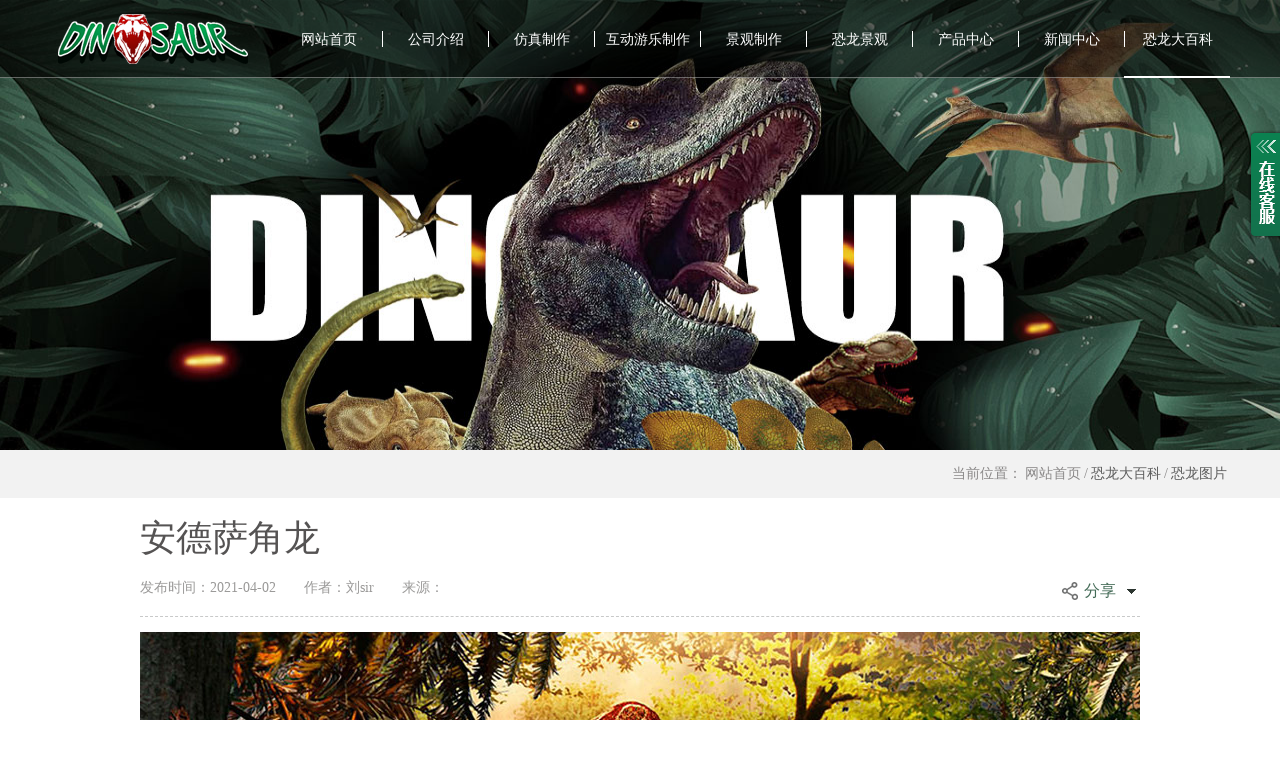

--- FILE ---
content_type: text/html; charset=utf-8
request_url: http://www.cdkf.cn/tupian-View-285-18990.html
body_size: 6621
content:
<!DOCTYPE html PUBLIC "-//W3C//DTD XHTML 1.0 Transitional//EN" "http://www.w3.org/TR/xhtml1/DTD/xhtml1-transitional.dtd">
<html xmlns="http://www.w3.org/1999/xhtml">
<head>
<meta charset="utf-8">

    <meta name="keywords" content="恐龙图片大全，恐龙品种大全，高清恐龙图片，恐龙图片种类，恐龙图片名字，常见恐龙图片，恐龙的种类图片，恐龙图片大图，恐龙图库" />
    <meta name="description" content="恐龙图库，恐龙品种，恐龙图片大全，恐龙复原图高清恐龙图片大图下载。收录了全球优秀的恐龙设计图片作品，供恐龙爱好者欣赏、下载。" />
    <meta name="copyright" content="" />
    <meta name="author" content="自贡百信网络科技有限公司" />
    <title>安德萨角龙_恐龙图片_恐龙图库恐龙品种图片大全，恐龙复原图高清恐龙图片大图下载</title>

<link href="/Template/Pc/css/public.css" rel="stylesheet" type="text/css" />
<link href="/Template/Pc/css/style.css" rel="stylesheet" type="text/css" />
<link href="/Template/Pc/css/content.css" rel="stylesheet" type="text/css" />

<script type="text/javascript" src="/Template/Pc/js/jquery-1.8.3.min.js"></script>


</head>

<body>

    <script>

    var vStrUrl=window.location.href;
    vStrUrl=vStrUrl.replace("http://","");
    vStrUrl=vStrUrl.replace(window.location.hostname,"");
    vStrUrl=vStrUrl.replace("/","/M/");
    
    var pageurl = window.location.search;
    if (pageurl == '?m2w') {
        addCookie('m2wcookie', '1', 0);
    }
    if (getCookie('m2wcookie') != '1' && browserRedirect()) {

        location.href = vStrUrl;
    }

    //检测是否移动设备来访
    function browserRedirect() {
        var sUserAgent = navigator.userAgent.toLowerCase();
        var bIsIpad = sUserAgent.match(/ipad/i) == "ipad";
        var bIsIphoneOs = sUserAgent.match(/iphone os/i) == "iphone os";
        var bIsMidp = sUserAgent.match(/midp/i) == "midp";
        var bIsUc7 = sUserAgent.match(/rv:1.2.3.4/i) == "rv:1.2.3.4";
        var bIsUc = sUserAgent.match(/ucweb/i) == "ucweb";
        var bIsAndroid = sUserAgent.match(/android/i) == "android";
        var bIsCE = sUserAgent.match(/windows ce/i) == "windows ce";
        var bIsWM = sUserAgent.match(/windows mobile/i) == "windows mobile";
        if (bIsIpad || bIsIphoneOs || bIsMidp || bIsUc7 || bIsUc || bIsAndroid || bIsCE || bIsWM) {
            return true;
        } else {
            return false;
        }
    }
    //写Cookie
    function addCookie(objName, objValue, objHours) {
        var str = objName + "=" + escape(objValue);
        if (objHours > 0) {//为0时不设定过期时间，浏览器关闭时cookie自动消失
            var date = new Date();
            var ms = objHours * 3600 * 1000;
            date.setTime(date.getTime() + ms);
            str += "; expires=" + date.toGMTString();
        }
        document.cookie = str;
    }

    //读Cookie
    function getCookie(objName) {//获取指定名称的cookie的值
        var arrStr = document.cookie.split("; ");
        for (var i = 0; i < arrStr.length; i++) {
            var temp = arrStr[i].split("=");
            if (temp[0] == objName) return unescape(temp[1]);
        }
        return "";
    }
    </script>
<div class="head_box">
    <div class="head_1">
        <div class="w1180">
            <div class="head_1_l l">
                <a href=""><img src="/Template/Pc/image/logo.png" alt="logo" title="logo" class="logo" /></a>
            </div>
            <div class="head_1_r r">
                <ul>
                    <li class="">
                        <div class="abox"><a href="/">网站首页</a></div>
                    </li>
                    
                    <li class="">
                        <div class="abox">
                            <a href="/gsjs-290.html">公司介绍</a>
                        </div>
                        <div class="childbox">
                        
                            <a href="/gsjs-290.html" class="child">• 公司介绍</a>
                        
                            <a href="/klgc-List-291.html" class="child">• 恐龙工厂</a>
                        
                            <a href="/dangan-List-341.html" class="child">• 产品档案</a>
                        
                            <a href="/lianxi-306.html" class="child">• 联系我们</a>
                        
                        </div>
                    </li>
                    
                    <li class="">
                        <div class="abox">
                            <a href="/fzkl-271.html">仿真制作</a>
                        </div>
                        <div class="childbox">
                        
                            <a href="/fzkl-271.html" class="child">• 仿真恐龙</a>
                        
                            <a href="/fzdw-272.html" class="child">• 仿真动物</a>
                        
                            <a href="/fzkc-273.html" class="child">• 仿真昆虫</a>
                        
                            <a href="/dingzhi-274.html" class="child">• 动态雕塑</a>
                        
                            <a href="/xfl-304.html" class="child">• 西方龙</a>
                        
                            <a href="/klhs-305.html" class="child">• 恐龙化石</a>
                        
                        </div>
                    </li>
                    
                    <li class="">
                        <div class="abox">
                            <a href="/klche-275.html">互动游乐制作</a>
                        </div>
                        <div class="childbox">
                        
                            <a href="/klche-275.html" class="child">• 恐龙车</a>
                        
                            <a href="/pitao-276.html" class="child">• 恐龙皮套</a>
                        
                            <a href="/xingzou-277.html" class="child">• 乘骑行走</a>
                        
                            <a href="/xiadan-278.html" class="child">• 下蛋恐龙</a>
                        
                        </div>
                    </li>
                    
                    <li class="">
                        <div class="abox">
                            <a href="/jgds-279.html">景观制作</a>
                        </div>
                        <div class="childbox">
                        
                            <a href="/jgds-279.html" class="child">• 玻璃钢</a>
                        
                            <a href="/lvdiao-280.html" class="child">• 绿雕</a>
                        
                        </div>
                    </li>
                    
                    <li class="">
                        <div class="abox">
                            <a href="/yeji-List-292.html">恐龙景观</a>
                        </div>
                        <div class="childbox">
                        
                            <a href="/yeji-List-292.html" class="child">• 恐龙景观</a>
                        
                        </div>
                    </li>
                    
                    <li class="">
                        <div class="abox">
                            <a href="/Dinosaur-List-288.html">产品中心</a>
                        </div>
                        <div class="childbox">
                        
                            <a href="/Dinosaur-List-288.html" class="child">• 恐龙雕塑</a>
                        
                            <a href="/animal-List-296.html" class="child">• 仿真动物</a>
                        
                            <a href="/insect-List-297.html" class="child">• 仿真昆虫</a>
                        
                            <a href="/Dinosaur_car-List-293.html" class="child">• 恐龙车</a>
                        
                            <a href="/Dinosaur_clothing-List-298.html" class="child">• 恐龙皮套</a>
                        
                            <a href="/Mechanical_dinosaur-List-299.html" class="child">• 乘骑恐龙</a>
                        
                            <a href="/Dinosaur_egg-List-300.html" class="child">• 下蛋恐龙</a>
                        
                            <a href="/Westerndragon-List-303.html" class="child">• 西方龙</a>
                        
                            <a href="/dinosaurfossil-List-302.html" class="child">• 化石雕塑</a>
                        
                            <a href="/SimulationCustomized-List-307.html" class="child">• 怪兽模型</a>
                        
                            <a href="/FRP-List-294.html" class="child">• 玻璃钢</a>
                        
                            <a href="/Green_carvings-List-301.html" class="child">• 绿雕</a>
                        
                        </div>
                    </li>
                    
                    <li class="">
                        <div class="abox">
                            <a href="/xinwen-List-281.html">新闻中心</a>
                        </div>
                        <div class="childbox">
                        
                            <a href="/xinwen-List-281.html" class="child">• 定制工厂</a>
                        
                            <a href="/klqw-List-283.html" class="child">• 恐龙趣闻</a>
                        
                            <a href="/fzbaike-List-308.html" class="child">• 仿真百科</a>
                        
                        </div>
                    </li>
                    
                    <li class="on">
                        <div class="abox">
                            <a href="/aba/kl-List-284.html">恐龙大百科</a>
                        </div>
                        <div class="childbox">
                        
                            <a href="/aba/kl-List-284.html" class="child">• 百科知识</a>
                        
                            <a href="/Dinosaur_video-List-309.html" class="child">• 恐龙视频</a>
                        
                            <a href="/type-List-342.html" class="child">• 恐龙种类</a>
                        
                            <a href="/tupian-List-285.html" class="child">• 恐龙图片</a>
                        
                            <a href="/jiaosheng-List-286.html" class="child">• 恐龙叫声</a>
                        
                            <a href="/dianying-List-287.html" class="child">• 恐龙电影</a>
                        
                            <a href="/liucheng-List-295.html" class="child">• 制作流程</a>
                        
                        </div>
                    </li>
                    

                </ul>
            </div>
        </div>
    </div>
</div>
<div style="display:none;"></div>


<!--以上为公用头部-->	
    <div id="demo01" class="flexslider">
    <ul class="slides">
        
        <li><a href="javascript:" target="_blank"><img src="/UpLoadFile/File/20180521/61bdc27d-a65b-480a-8f0b-4cbf0b0d332f20180521065104244.jpg"></a></li>
        
    </ul>
</div>

<!--banner到此--> 

<div class="content_wrap">
    <div class="location">
    <div class="w1180" id="lmap">
        <span>当前位置：</span>
        <a href="/">网站首页</a>
        <span>/</span>
        <a href="/aba/kl-List-284.html" class="on">恐龙大百科</a>
        <span>/</span>
         
        <a href="/tupian-List-285.html" class="on">恐龙图片</a>
        <span>/</span>
    </div>
</div>
<script>
    $("#lmap>span:last").remove();
</script>
    <div class="content_dy content_07"><div class="w1180">
    	<div class="content_box" style="float: none;width: 1000px;margin: 0 auto;">
        	<div class="c07_title">
            	<h1>安德萨角龙</h1>
                <h6>发布时间：2021-04-02&emsp;&emsp;作者：刘sir&emsp;&emsp;来源：</h6>
                <div class="tc_share">
                    <p><span>分享</span></p>
                    <div class="tc_share_box">
                        <img src="/Template/Pc/image/p-film_share_box.png" class="jt" />
                        <div class="bdsharebuttonbox">
                            <a href="/Template/Pc/#" class="bds_weixin" data-cmd="weixin" title="分享到微信">微信</a>
                            <a href="/Template/Pc/#" class="bds_tsina" data-cmd="tsina" title="分享到新浪微博">微博</a>
                            <a href="/Template/Pc/#" class="bds_qzone" data-cmd="qzone" title="分享到QQ空间">QQ</a>
                            <a href="/Template/Pc/#" class="bds_douban" data-cmd="douban" title="分享到豆瓣网">豆瓣</a>
                            <a href="/Template/Pc/#" class="bds_renren" data-cmd="renren" title="分享到人人网">人人</a>
                            <a href="/Template/Pc/#" class="bds_tieba" data-cmd="tieba" title="分享到百度贴吧">贴吧</a>
                        </div>
                    </div>
                </div>
            </div>

            <div class="zw">
                <p><img src="/uploadfile/20210402125858121.jpg" border="0" alt="恐龙图库，恐龙图片，恐龙场景"><br>
</p>
                <a id="imgdown" style="display:none;" target="_blank" href="/UpLoadFile/File/20210402/adf0ec5e-70cf-44a4-a9d4-ab5470edbcef20210402125915685.jpg" download="/UpLoadFile/File/20210402/adf0ec5e-70cf-44a4-a9d4-ab5470edbcef20210402125915685.jpg" class="all_btn">高清下载</a>
            </div>
            <div class="dy_fy">
                <div id="syy"><a href="" class="prev l"><span>上一条：</span>没有了</a></div>
                <div id="xyy"><a href="" class="next r"><span>下一条：</span>没有了</a></div>
            </div>
        </div>

        <div class="clear"></div>
    </div></div>
</div>

<!--以下为公用底部-->
    <div class="foot_box">
	<div class="foot_1"><div class="w1180">
    	<div class="foot_1_l l">
        	<div class="f1_l_top">
            	<img src="/Template/Pc/image/p-f1_l_top.png" class="img1" />
            	<img src="/Template/Pc/image/p-f1_l_top-2.png" class="img2" />
            </div>
        </div>
    	<div class="foot_1_r r">
        	<p class="phonenumber">售前咨询：13340800567&emsp;&emsp;售后服务：13890094337&emsp;&emsp;邮箱：lzb@cdkf.cn</p>
        	<div class="f1_r_top">
                <table width="100%" border="0" cellspacing="0" cellpadding="0">
                    <tbody>
                        <tr>
                            <td><div class="textbox"><p class="text_p">您的姓名：</p>
                                <input type="text" name="txtname" id="txtname" class="text input" /></div></td>
                            <td rowspan="2">
                            	<div class="textbox textsbox">
                                	<p class="text_p">您的留言：</p>
                                    <textarea class="text texts input" name="txtcontent" id="txtcontent" ></textarea>
                                </div>
                            </td>
                            <td rowspan="2">
                            	<input type="button" onclick="sub_click();" class="submit input" value="提 交" />
                                <p class="wz1">告诉我们您的需求<br />我们会及时联系您</p>
                            </td>
                        </tr>
                        <tr>
                            <td><div class="textbox"><p class="text_p">您的电话：</p>
                                <input type="text" class="text input" name="txtphone" id="txtphone" /></div></td>
                        </tr>
                    </tbody>
                </table>
            </div>
        	<div class="f1_r_bottom">
                
            	<a target="_blank" href="/gsjs-290.html">公司介绍</a>
                <span>|</span>
                
            	<a target="_blank" href="/fzkl-271.html">仿真制作</a>
                <span>|</span>
                
            	<a target="_blank" href="/klche-275.html">互动游乐制作</a>
                <span>|</span>
                
            	<a target="_blank" href="/jgds-279.html">景观制作</a>
                <span>|</span>
                
            	<a target="_blank" href="/yeji-List-292.html">恐龙景观</a>
                <span>|</span>
                
            	<a target="_blank" href="/Dinosaur-List-288.html">产品中心</a>
                <span>|</span>
                
            	<a target="_blank" href="/xinwen-List-281.html">新闻中心</a>
                <span>|</span>
                
            	<a target="_blank" href="/aba/kl-List-284.html">恐龙大百科</a>
                <span>|</span>
                
            	
            </div>
            <script>
                $(".f1_r_bottom>span:last").remove();
            </script>
        </div>
    </div></div>
	<div class="foot_2"><div class="w1180">
    	<p>&copy; &nbsp;2018-2025 &nbsp;自贡市源中圆科技有限公司&nbsp;&nbsp;&nbsp;备案号：<a href="http://beian.miit.gov.cn" target="_blank" style="color: rgb(255, 255, 255);">蜀ICP备18023866号-1</a>&emsp;&emsp;&emsp;&emsp;&emsp;&emsp;&emsp;&emsp;&emsp;&emsp;<a href="http://www.scbaixin.com/" target="_blank" style="color: #ffffff;font-size: 16px;line-height: 20px;">技术支持:四川百信智创科技有限公司</a><br />
        <img src="/uploadfile/20240814103711884.png" style="width:30px;height:32px;" border="0"><a href="https://beian.mps.gov.cn/#/query/webSearch?code=51030002000230" rel="noreferrer" target="_blank"><span style="color: rgb(255, 255, 255);">川公网安备51030002000230号</span></a>&emsp;&emsp;&emsp;&emsp;&emsp;&emsp;&emsp;&emsp;<script type="text/javascript">
    var cnzz_protocol = (("https:" == document.location.protocol) ? " https://" : " http://");
    document.write(unescape("%3Cspan id='cnzz_stat_icon_1243842'%3E%3C/span%3E%3Cscript src='" + cnzz_protocol + "s19.cnzz.com/stat.php%3Fid%3D1243842%26show%3Dpic1' type='text/javascript'%3E%3C/script%3E"));
</script>
</p>
    </div></div>
</div>
<script src="/Scripts/layer/layer.js" type="text/javascript"></script>
<script>

    function msgstr(s) {
        var pattern = new RegExp("[`~!@#$^&*()=|{}':;',\\[\\].<>/?~！@#￥……&*（）——|{}【】‘；：”“'。，、？]");
        var rs = "";
        for (var i = 0; i < s.length; i++) {
            rs = rs + s.substr(i, 1).replace(pattern, '');
        }
        return rs;
    }

    function sub_click() {
        // alert($("input[name='txtsex']:checked").val());
        if ($("#txtname").val() == "") {
            layer.msg("提交失败，请填写姓名！", { time: 3000, icon: 5 });
            return false;
        }
    
        if ($("#txtphone").val() == "") {
            layer.msg("提交失败，请填写联系方式！", { time: 3000, icon: 5 });
            return false;
        }
        if ($("#txtcontent").val() == "") {
            layer.msg("提交失败，请填填写详情！", { time: 3000, icon: 5 });
            return false;
        }
    
        name = msgstr($("#txtname").val());
        phone = msgstr($("#txtphone").val());
        content = msgstr($("#txtcontent").val());

    
        jQuery.ajax({
            type: 'post',
            url: '/ly/Message_to.ashx',
            data: 'ClassId=289&Id=289&name=' + name + '&phone=' + phone + '&content=' + content,
            dataType: 'text',
            success: function (msg) {
                if (msg == 1) {
                    layer.msg("提交成功！", { time: 3000, icon: 1 });
                    setTimeout(function () {
                        window.location.reload(true);
                    }, 3000);

                }
                else { layer.msg("操作失败！" + msg, { time: 3000, icon: 5 }); }
            }, error: function () {
                layer.msg("操作失败！" + msg, { time: 3000, icon: 5 });
            }
        })
    }
    </script>

    <div class="flynav">
    <div class="in">
        <div class="nr1"><a href="javascript:;" class="close"><img src="/Template/Pc/image/fly_nav_close.png" /></a></div>
        <div class="nr2">
            <div class="box">
                <p class="wz1 no1">售前咨询</p>
                <p class="wz2">13340800567</p>
                <div class="ewmbox"><img src="/Template/Pc/image/ewm-1.jpg" class="img" /></div>
            </div>
            <div class="box">
                <p class="wz1 no2">售后服务</p>
                <p class="wz2">13890094337</p>
                <div class="ewmbox"><img src="/Template/Pc/image/ewm-2.jpg" class="img" /></div>
            </div>
        </div>
        <div class="nr3">
            <p class="wz1">官方邮箱</p>
            <p class="wz2">lzb@cdkf.cn</p>
        </div>
        <div class="nr4"><a href="javascript:;" id="backtop">返回顶部</a></div>
    </div>
    <div class="open"><a href="javascript:;"><img src="/Template/Pc/image/p-fly_open.png" /></a></div>
</div>


			<!--************以下为JS区域**************-->
<script type="text/javascript" src="/Template/Pc/js/slider.js"></script>
<script type="text/javascript" src="/Template/Pc/js/scroll_2.js"></script>
<script type="text/javascript" src="/Template/Pc/js/public.js"></script>
    <script>
    var Cid="285";
    if(Cid=="285")
    {
        $("#imgdown").show();
    }
        jQuery.ajax({
            type: 'post',
            url: '/ly/syy.ashx',
            data: 'zd=tiGNr0BxPlusBx56bYBxEqualSignBx&ClassId=285&Id=18990',
            dataType: 'text',
            success: function (msg) {
                if (msg != "") {
                    var ObjectJson = eval("[" + msg + "]");
                    jQuery("#syy").html("<a href='" + ObjectJson[0].UrlLink + "' class=\"prev l\"><span>上一条：</span>" + ObjectJson[0].Title + "</a>");
                }               
            }, error: function () {
            }
        })
        jQuery.ajax({
            type: 'post',
            url: '/Ly/xyy.ashx',
            data: 'zd=tiGNr0BxPlusBx56bYBxEqualSignBx&ClassId=285&Id=18990',
            dataType: 'text',
            success: function (msg) {
                if (msg != "") {
                    var ObjectJson = eval("[" + msg + "]");
                    jQuery("#xyy").html("<a href='" + ObjectJson[0].UrlLink + "' class=\"next r\"><span>下一条：</span>" + ObjectJson[0].Title + "</a>");
                } 
            }, error: function () {
            }
        })


    jQuery.ajax({
        type: 'post',
        url: '/ly/views.ashx',
        data: 'ClassId=285&Id=18990',
        dataType: 'text',
        success: function (msg) {

            // jQuery("#views").html("" + msg + "");
        }, error: function () { //ajax提交失败的处理函数！

        }
    })

    </script>

<script>
$(function(){
	$('#demody01').flexslider({
		animation: "slide",		//淡入淡出or滚动
		direction:"horizontal",
		easing:"swing",
		slideToStart: 0, 
		slideshowSpeed: 7000,	//7秒滚动
		pauseOnHover: false, //Boolean: 鼠标糊上去是否暂停        pauseOnHover: true,
		parseOnAction:false,
        //触屏滑动后继续自动轮播
        after: function (slider) {
            slider.pause();
            slider.play();
        }
	});
});
</script>

</body>
</html>

--- FILE ---
content_type: text/css
request_url: http://www.cdkf.cn/Template/Pc/css/public.css
body_size: 8966
content:
@charset "utf-8";
/* CSS Document */
body {padding: 0;margin: 0; background-color:#ffffff;}
* {text-decoration: none;list-style-position: none;margin: 0 0;font-family: "微软雅黑";background-repeat: no-repeat;}
@media screen and (min-width: 640px) {.w640 { width: 640px; margin: 0 auto;}}
.hide{ display: none}
.show{}
h1,h2,h3,h4,h5,h6 {font-weight: normal;	}
a,.sub{cursor: pointer;}
img {margin: 0;}
ul,ol,li{margin: 0;padding: 0;list-style-type: none;vertical-align:middle}
a img {margin-right: 0;margin-left: 0;margin-bottom: 0;padding: 0;border: 0px;margin-top: 0%;}
.l{float: left}
.r{float: right;}
.input { padding:0; border:0; outline:none;}
.bxhd_in+.bxhd_in { display:none;}

.w1180 {width: 1180px;margin: 0 auto;}
.clear{clear: both; height: 0;}
.hh1 {overflow: hidden;-o-text-overflow: ellipsis;text-overflow: ellipsis;white-space: nowrap;}
.hh2 {overflow: hidden;word-break: break-all;text-overflow: ellipsis;display: -webkit-box;-webkit-box-orient: vertical;-webkit-line-clamp: 2;}	/* 显示的行数 */
.hh3 {overflow: hidden;word-break: break-all;text-overflow: ellipsis;display: -webkit-box;-webkit-box-orient: vertical;-webkit-line-clamp: 3;}	/* 显示的行数 */
.posre { position: relative;}
.posab { position: absolute;}
				/*--------------------- 公用头部 ---------------------*/
.head_box { position: relative; z-index:106;}
.head_1 { position: fixed; top:0; left:0; width:100%; height:78px; background:url(../image/bg-haed_1.png) top left repeat-x;}
.head_1_l { padding:14px 0 0 8px;}

.head_1_r { width:954px;}
.head_1_r ul { font-size:0;}
.head_1_r ul li { width:106px; float: left; height:75px; padding-top:1px; position: relative;}
.head_1_r ul li .abox { margin-top:30px; height:16px;}
.head_1_r ul li+li .abox { border-left:1px solid #FFF;}
.head_1_r ul li .abox a { display: block; width:92px; height:36px; margin: 0 auto; color: #ffffff; font-size:14px; line-height:36px; text-align: center; position: relative; top:-9px;}

.head_1_r ul li .childbox { display:none; position: absolute; top:75px; left:0; padding:3px 0 14px 0; background:url(../image/bg-childbox.png) repeat;width:100%;}
.head_1_r ul li .childbox .child { display: block; color: #1c2e23; font-size:14px; height:40px; line-height:40px; padding: 0 18px; position: relative; overflow: hidden; background:url(../image/p-child-bor.png) repeat-x left bottom;}
/**/
.head_1_r ul li.on { border-bottom:2px solid #FFF;}
.head_1_r ul li .abox a:hover { background-image:url(../image/bg-head_1_r_a_on.png);}
.head_1_r ul li .childbox .child:hover { color:#FFF; font-weight:bold; background:url(../image/bg-child-on.png) repeat;}
.head_1_r ul li:hover .childbox { display: block;}
/**/
				/*--------------------- 您当前位置 ---------------------*/
.location { font-size:0; padding:13px 0; text-align: right; background-color:#f2f2f2;}
.location a,
.location span { display: inline-block; color: #8a8888; font-size:14px; line-height:22px;}
.location a { padding: 0 3px;}
.location span {}
/**/.location a.on { color: #5d5d5d;}
				/*--------------------- 页码 ---------------------*/
.ymbox { font-size:0; text-align: center; padding-top:40px;}
.ymbox a { display: inline-block; width:36px; height: 36px; margin: 0 4px; color: #6a6767; font-size:14px; text-align: center; line-height:36px; border:1px solid #929393; border-radius:4px;}
.ymbox .fy { width:72px;}
/**/.ymbox a:hover,.ymbox a.on { color: #FFF; background-color: #95b7a6; border:1px solid #95b7a6;}

				/*--------------------- 公用底部 ---------------------*/
.foot_box { height:360px; position: relative; z-index:106; background:url(../image/bg-foot_box.jpg) no-repeat center center;}
.foot_1 { height:278px; border-bottom:1px solid #8a898d;}
.foot_1_l {}
.f1_l_top { padding-top:112px; position: relative;}
.f1_l_top .img1 { position: relative; z-index:2;}
.f1_l_top .img2 { position: absolute; left:0; top:-101px;}

.f1_l_bottom { width:254px; background-image:url(../image/p-f1_l_b_bg.png); background-position: center center; margin:13px 0 0 10px;}
.f1_l_bottom .bdsharebuttonbox a { float:none !important; padding:0 !important; background-position: center center !important;}
.f1_l_bottom .bdsharebuttonbox { font-size:0; text-align: center;}
.f1_l_bottom .bdsharebuttonbox a { display: inline-block !important; margin:0; width:32px; height:32px;}
.f1_l_bottom .bdsharebuttonbox a+a { margin-left:12px !important;}
.f1_l_bottom .bdsharebuttonbox .bds_weixin { background-image:url(../image/p-f1_l_b_1.png);}
.f1_l_bottom .bdsharebuttonbox .bds_tsina { background-image:url(../image/p-f1_l_b_2.png);}
.f1_l_bottom .bdsharebuttonbox .bds_qzone { background-image:url(../image/p-f1_l_b_3.png);}

.foot_1_r { width:870px;}
.f1_r_top { padding-top:50px;}
.f1_r_top table {/* table-layout:fixed;*/}
.f1_r_top table td { padding:10px 0;}

.f1_r_top .textbox { height:36px; width:350px; border:1px solid #FFF; border-radius:5px;}
.f1_r_top .textbox .text_p { float: left; color: #ffffff; font-size:14px; line-height:36px; padding:0 3px 0 7px;}
.f1_r_top .textbox .text { float: left; width:266px; height:36px; color: #ffffff; font-size:14px; line-height:36px; background:none;}

.f1_r_top .textsbox { height:96px;}
.f1_r_top .textsbox .text_p { margin-top:5px; line-height:24px;}
.f1_r_top .textsbox .texts { margin-top:5px; height:86px; line-height:24px; resize:none;}

.f1_r_top .submit { display: block; margin:0 auto; width:118px; height:34px; color: #FFF; font-size:16px; background-color:#95b7a6; border-radius:4px;}
.f1_r_top .wz1 { color: #ffffff; font-size:12px; line-height:18px; text-align: center; margin-top:16px;}

.f1_r_bottom { margin-top:34px;}
.f1_r_bottom a,
.f1_r_bottom span { display: inline-block; color: #ffffff; font-size:16px; line-height:22px;}
.f1_r_bottom a { padding: 0 10px;}
.f1_r_bottom span {}
/**/.f1_r_bottom a:hover { font-weight:bold;}

.foot_2 { padding-top:20px;}
.foot_2 p { color: #ffffff; font-size:16px; line-height:20px;}
				/*--------------------- 右飘窗 ---------------------*/
.flynav { position: fixed; z-index:999; top:50%; right:0; height:0;}
.flynav .in { position: relative; top:-260px; width:120px; height:395px; background-image:url(../image/bg-flynav.png);display:none;}
.flynav .in .nr1 { height:32px; width:126px; background-image:url(../image/bg-flynav_nr1.png); position: absolute; top:-13px; left:-3px;}
.flynav .in .nr1 .close { display: block; width:10px; height:10px; position: absolute; right:6px; top:10px;}

.flynav .in .nr2 { padding: 21px 4px 0 4px;}
.flynav .in .nr2 .box { border-bottom:1px dashed #768a81; padding:11px 0 10px 0;}
.flynav .in .nr2 .box .wz1 { color: #1e4032; font-size:14px; line-height:26px; padding-left:44px; background-position:12px center;}
.flynav .in .nr2 .box .wz2 { color: #0b8150; font-size:18px; font-weight:bold; font-family: Arial; line-height:18px; text-align: center; padding:5px 0 4px 0;}
.flynav .in .nr2 .box .ewmbox { width:80px; height:80px; margin: 0 auto;}

.flynav .in .nr2 .box .wz1.no1 { background-image:url(../image/p-fly-1.png);}
.flynav .in .nr2 .box .wz1.no2 { background-image:url(../image/p-fly-2.png);}

.flynav .in .nr3 { padding-top:5px;}
.flynav .in .nr3 .wz1 { color: #1e4032; font-size:14px; line-height:18px; padding-left:42px; background-image:url(../image/p-fly-3.png); background-position:11px center;}
.flynav .in .nr3 .wz2 { color: #0b8150; font-size:12px; line-height:16px; text-align: center; margin-top:2px;}

.flynav .in .nr4 { position: absolute; left:0; bottom:0; height:20px; width:100%;}
.flynav .in .nr4 a { display: block; color: #ffffff; font-size:12px; line-height:20px; padding-left:42px; background-image:url(../image/p-fly-gotop.png); background-position:21px center;}

.flynav .open { /*display:none; */position: relative; top:-230px;}

/*0627*/
.foot_1_r { padding-top:25px;}
.f1_r_top { padding-top:20px;}
.f1_r_bottom { margin-top:25px;}
.foot_1_r .phonenumber { color: #ffffff; font-size:22px; line-height:26px; padding-left:80px;}


				/*08 -- 24*/ /*页码*/
.ymbox .go_jump { display: inline-block; width:148px; height:36px; margin-left:5px; font-size:14px; line-height:36px; position:relative;}
.ymbox .jump_in { position: absolute; top:0; left:0; height:100%;}
.ymbox .jump_in .wz { float: left; color: #6a6767; font-size:14px; line-height:36px;}
.ymbox .jump_in .textbox { float: left; border:1px solid #929393; border-radius:4px; position: relative; overflow: hidden; margin: 0 12px 0 4px;}
.ymbox .jump_in .textbox .text { width:34px; height:34px; padding:0; border:0; color: #6a6767; font-size:14px; line-height:34px; text-align: center; outline:none;}
.ymbox .jump_in .submit { float: left; padding:0; border:0; width:52px; height:36px; background:#95b7a6; color: #ffffff; font-size:14px; text-align: center; line-height:36px; border-radius:4px;}























--- FILE ---
content_type: text/css
request_url: http://www.cdkf.cn/Template/Pc/css/style.css
body_size: 8828
content:
@charset "utf-8";
/* CSS Document */
/*banner图*/
	/* flexslider   banner */
.flexslider,
.flexslider .slides li { position: relative; overflow: hidden;}
.flex-viewport,.flexslider .slides,.flexslider .slides li,.flexslider .slides li a,.flexslider .slides li a img{ display: block; width:100%; height:100%;}

		/*按钮*/
.flex-direction-nav { display:none;}
.flex-control-nav{width:100%;position:absolute;bottom:0;text-align:center;}
.flex-control-nav li {display:inline-block;zoom:1;*display:inline;}
.flex-control-nav li a {display: block; overflow: hidden; text-indent: -99em; cursor: pointer;}

	/*banner图基本设置到此*/
#demo01{width:100%;}
#demo01 .slides li a { width:1920px; position: relative; left:50%; margin-left:-960px}
#demo01 .flex-control-nav { margin-bottom:10px;}
#demo01 .flex-control-nav li{margin:0 5px;}
#demo01 .flex-control-paging li a{ background-image: url(../image/banner-1.png);background-position: center 0; width: 15px; height: 15px; }
/**/#demo01 .flex-control-paging li a.flex-active{ background-position: center -15px;}


	/*新闻列表的图片滚动*/
.img_list_01 { position: relative;}
.img_list_01 .list_box { width:1032px; margin: 0 auto; overflow:hidden; position:relative;}
.img_list_01 ul { overflow:hidden; width:9999px;}
.img_list_01 ul li { float: left; padding: 0 11px;}
.img_list_01 ul li a { display: block; width:322px; font-size:0;}
.img_list_01 ul li a .wz { color: #1d1d1d; font-size:18px; line-height:24px; margin-top:14px; height:72px;}
.img_list_01 ul li a .img { width:322px; height:186px; display: block;}

.img_list_01 .btn { position: absolute; width:25px; height:32px; top:50%; margin-top:-16px; overflow: hidden; line-height:200px; cursor: pointer;}
.img_list_01 .btn.plus { background-image:url(../image/p-img_list_1_1.png); left:20px;}
.img_list_01 .btn.minus { background-image:url(../image/p-img_list_1_2.png); right:20px;}
/**/
.img_list_01 ul li a:hover .wz { color: #68927d;}
.img_list_01 .btn.plus:hover { background-image:url(../image/p-img_list_1_1on.png);}
.img_list_01 .btn.minus:hover { background-image:url(../image/p-img_list_1_2on.png);}
/**/
	/*新闻列表*/
.new_list_01 {}
.new_list_01 ul {}
.new_list_01 ul li {}
.new_list_01 ul li a { display: block; height:96px; padding: 0 90px 0 70px; position: relative;}
.new_list_01 ul li a .wz { color: #343434; font-size:18px; line-height:22px; margin-right:145px; margin-top:6px;}
.new_list_01 ul li a .time { color: #a9a8a8; font-size:14px; line-height:20px; padding-top:21px;}
.new_list_01 ul li a .more { color: #7c7c7c; font-size:14px; line-height:20px; position: absolute; top:47px; right:90px;}
/**/
.new_list_01 ul li a:hover { background-color:#95b7a6;}
.new_list_01 ul li a:hover .wz,
.new_list_01 ul li a:hover .more { color: #FFF;}
.new_list_01 ul li a:hover .time { color: #688778;}
/**/

	/*图片列表*/
.img_list_02 {}
.img_list_02 ul { width:1200px;}
.img_list_02 ul li { float: left; margin-right:20px; padding-top:35px;}
.img_list_02 ul li a { display: block; width:380px; height:304px; font-size:0; position: relative; overflow: hidden;}
.img_list_02 ul li a .wz { color: #6a6767; font-size:18px; line-height:22px; text-align: center; padding-top:22px; margin: 0 10px;}
.img_list_02 ul li a .img { display: block; width:100%; height:260px;}
/**/.img_list_02 ul li a:hover .wz { color: #57876f;}

	/*电影列表*/
.film_list_01 {}
.film_list_01 ul {}
.film_list_01 ul li { height:270px; padding:16px 20px; background-color:#f6f6f6; margin-top:20px;}
.film_list_01 ul li .img { float: left; width:205px; height:100%;}
.film_list_01 ul li .wzbox { float: right; width:905px;}
.film_list_01 ul li .wzbox p { color: #6a6767;}
.film_list_01 ul li .wzbox table { table-layout:fixed;}
.film_list_01 ul li .wzbox table .col1 { width:45px;}
.film_list_01 ul li .wzbox table .col2 { width:270px;}
.film_list_01 ul li .wzbox table .col3 { width:45px;}
.film_list_01 ul li .wzbox table .col4 {}
.film_list_01 ul li .wzbox .name { font-size:0; line-height:22px; margin:7px 0;}
.film_list_01 ul li .wzbox .name span.no1 { font-size:18px;}
.film_list_01 ul li .wzbox .name span.no2 { color: #ff4800; font-size:14px; margin-left:10px;}
.film_list_01 ul li .wzbox .wz { font-size:14px; line-height:24px;}
.film_list_01 ul li .wzbox .wz.no2 { margin-top:7px; height:48px;}
.film_list_01 ul li .wzbox .play_share { height:48px; margin:30px 0 0 5px;}
.film_list_01 ul li .wzbox .play_share .play { display: block; float: left; width:152px; height:48px; color: #446b57; font-size:18px; line-height:48px; text-align: center; background-image:url(../image/bg-film_play.png);}

.tc_share { float: right; width:78px; position: relative;}
.tc_share p { color: #446b57; font-size:16px; line-height:40px; padding:0 4px 0 22px; background-image:url(../image/p-film_share.png); background-position: left center;}
.tc_share p span { display: block; background-image:url(../image/p-film_share-2.png); background-position: right center;}
.tc_share .tc_share_box { display:none; position:absolute; top:40px; left:0; width:100%; border:1px solid #ebebec; border-top:2px solid #488660; background-color:#FFF;}
.tc_share .tc_share_box .jt { position: absolute; top:-9px; left:36px;}
.tc_share .tc_share_box .bdsharebuttonbox { padding-left:5px;}
.tc_share .tc_share_box .bdsharebuttonbox a { display: block; float:none; color: #6a6767; font-size:14px; line-height:24px; padding-left:29px !important;}

/**/
.film_list_01 ul li:hover { background-color:#d1d6d4;}
.film_list_01 ul li .wzbox .play_share .play:hover { color:#FFF; font-weight:bold; background-image:url(../image/bg-film_play-on.png);}
.film_list_01 .tc_share:hover p span { color: #FFF;}
.tc_share:hover p span { background-image:url(../image/p-film_share-2-on.png);}
.tc_share:hover .tc_share_box { display: block;}
/**/
	/*百科列表*/
.img_list_03 {}
.img_list_03 ul { width:1200px;}
.img_list_03 ul li { float: left; margin-right:20px; margin-top:50px;}
.img_list_03 ul li a { display: block; font-size:0; width:380px;}
.img_list_03 ul li a .img { display: block; width:100%; height:260px;}
.img_list_03 ul li a .wzbox { height:179px; border:1px solid #c8c9c9; border-top:0; padding: 0 7px;}
.img_list_03 ul li a .name { color: #7a7878; font-size:18px; line-height:22px; padding:15px 0 9px 0;}
.img_list_03 ul li a .wz1 { color: #7a7878; font-size:12px; line-height:16px;}
.img_list_03 ul li a .wz1 span { color: #95b7a6;}
.img_list_03 ul li a .wz2 { color: #7a7878; font-size:14px; line-height:24px; height:48px; margin-top:8px;}
.img_list_03 ul li a .tag { height:26px; position: relative; overflow: hidden; margin-top:16px;}
.img_list_03 ul li a .tag span { display: inline-block; color: #7a7878; font-size:14px; line-height:24px; padding: 0 12px; border:1px solid #c8c9c9; border-radius:3px;}
.img_list_03 ul li a .tag span+span { margin-left:8px;}
/**/
.img_list_03 ul li a:hover {}
.img_list_03 ul li a:hover .wzbox { background-color:#f6f7f7;}
.img_list_03 ul li a:hover .wzbox .name { color: #39624d;}
/**/
	/*音频列表*/
.img_list_04 {}
.img_list_04 ul { width:1196px;}
.img_list_04 ul li { width:283px; height:234px; float: left; font-size:0; margin-right:16px; padding:30px 0;}
.img_list_04 ul li a { display: block;}
.img_list_04 ul li a.img { width:100%; height:194px; background-image:url(../image/p-mp3-1.jpg);}
.img_list_04 ul li .wzbox { position: relative;}
.img_list_04 ul li .wzbox .name { color: #252525; font-size:18px; line-height:40px; margin: 0 95px 0 4px;}
.img_list_04 ul li .wzbox .download { position: absolute; top:8px; right:4px; width:70px; height:24px; color: #6a917d; font-size:14px; line-height:24px; text-indent:32px; background-image:url(../image/p-download_1.png);}
/**/
.img_list_04 ul li a.img:hover { background-image:url(../image/p-mp3-2.jpg);}
.img_list_04 ul li .wzbox .download:hover { background-image:url(../image/p-download_2.png);}
/**/





	/*图片下载列表*/
.img_list_05 {}
.img_list_05 ul { width:1200px;}
.img_list_05 ul li { float: left; width:380px; margin-right:20px; padding-top:35px;}
.img_list_05 ul li .imgbox { display: block; width:380px; height:260px; font-size:0;}
.img_list_05 ul li .imgbox .img { display: block; width:100%; height:100%;}
.img_list_05 ul li .wzbox { position: relative;}
.img_list_05 ul li .wzbox .name { color: #252525; font-size:18px; line-height:40px; margin: 0 95px 0 4px;}
.img_list_05 ul li .wzbox .download { position: absolute; top:8px; right:4px; width:70px; height:24px; color: #6a917d; font-size:14px; line-height:24px; text-indent:32px; background-image:url(../image/p-download_1.png);}
/**/.img_list_05 ul li .wzbox .download:hover { background-image:url(../image/p-download_2.png);}



--- FILE ---
content_type: text/css
request_url: http://www.cdkf.cn/Template/Pc/css/content.css
body_size: 11162
content:
@charset "utf-8";
/* CSS Document */

body { background-color:#ffffff;}

#demo01 {height:450px;}

.all_btn { display: block; width:164px; margin: 12px auto; height:48px; padding-bottom:12px; color: #446b57; font-size:18px; line-height:48px; text-align: center; background-image:url(../image/bg-i01_nr2_l_more.png);}
.all_btn:hover { color:#FFF; background-image:url(../image/bg-i01_nr2_l_more-on.png)}
/* 内容区 */
.content_wrap { padding-bottom:130px;}

.c_wrap_title { text-align: center;}
.c_wrap_title p { color: #6a6767;}
.c_wrap_title .ch { font-size:30px; line-height:36px; padding-top:36px;}
.c_wrap_title .en { font-size:16px; line-height:18px; padding-top:8px;}
.c_wrap_title .menu { font-size:0; padding-top:23px;}
.c_wrap_title .menu a,
.c_wrap_title .menu span { display: inline-block; color: #6a6767; font-size:16px; line-height:48px;}
.c_wrap_title .menu a { width:90px; height:48px; text-align: center; padding: 0 }
.c_wrap_title .menu span { padding: 0 5px;}
/**/.c_wrap_title .menu a:hover,.c_wrap_title .menu a.on { color: #FFF; background-image:url(../image/bg-c_wrap_title_menu_a.png);}

.content_box {}

				/*--------------------  新闻列表  --------------------*/
.content_01  { padding-bottom:10px;}
.content_01 .ymbox { background:url(../image/bor-content_01.png) repeat-x left top;}
.content_01 .img_list_01 { margin-top:48px;}
.content_01 .new_list_01 { margin-top:26px; padding:10px 0;}
				/*--------------------  图片列表  --------------------*/
.content_02  { margin-top:20px; margin-bottom:10px;}
				/*--------------------  电影列表  --------------------*/
.content_03 { margin-top:20px; padding:1px 0;}
				/*--------------------  百科列表  --------------------*/
.content_04 { padding:1px 0;}
				/*--------------------  音频列表  --------------------*/
.content_05 { padding:1px 0;}
				/*--------------------  单页  --------------------*/
.content_dy {}
.content_dy .content_box { float: left; width:720px; margin-left:30px; padding-top:48px;}
.dy_nav { float: right; width:390px; padding-top:80px;}

.dy_nr_title { height:48px; line-height:48px; background-color:#f2f2f2; border:1px solid #eaeded; position: relative;}
.dy_nr_title .titile_wz { color: #484747; font-size:18px; padding-left:42px;}
.dy_nr_title .title_icon { position: absolute; left:8px; top:12px;}
.dy_nr_title .more { color: #8d8b8b; font-size:12px; position: absolute; right:12px; top:0;}

.dy_nav_nr1 { font-size:0;}
.dy_nav_nr1 .img { display: block; width:390px; height:285px;}

.dy_nav_nr2 {}
#demody01 { width:100%; height:285px;}
#demody01 .slides {}
#demody01 .slides li {}
#demody01 .slides li a {}
#demody01 .slides li a .wzbox { position: absolute; left: 0; bottom: 0; z-index: 3; width: 100%; padding-top: 119px; background: url(../image/bg-i03_main_list_zg.png) left bottom repeat-x;}
#demody01 .slides li a .wzbox p {color: #ffffff; font-size: 18px; line-height: 60px; text-align: center; margin: 0 10px;}
#demody01 .flex-direction-nav { display: block; position: absolute; top:0; left:0; width:100%; height:0;}
#demody01 .flex-direction-nav a { position: absolute; width:31px; height:62px; top:111px; overflow: hidden; line-height:200px;}
#demody01 .flex-direction-nav .flex-prev { left:0; background-image:url(../image/demody01-prev.png);}
#demody01 .flex-direction-nav .flex-next { right:0; background-image:url(../image/demody01-next.png);}
/**/
#demody01 .flex-direction-nav .flex-prev:hover { background-image:url(../image/demody01-prev-on.png);}
#demody01 .flex-direction-nav .flex-next:hover { background-image:url(../image/demody01-next-on.png);}
/**/
#demody01 .flex-control-nav { display:none;}

.dy_nav_nr3 {}
.dy_nav_nr3 .list { border:1px solid #eaeded; padding-bottom:8px;}
.dy_nav_nr3 .list ul {}
.dy_nav_nr3 .list ul li { float: left; margin-left:9px; padding-top:14px;}
.dy_nav_nr3 .list ul li a { display: block; font-size:0; width:118px; height:114px;}
.dy_nav_nr3 .list ul li a .wz { color: #484747; font-size:12px; line-height:16px; margin:5px 10px 0 10px; text-align: center;}
.dy_nav_nr3 .list ul li a .img { display: block; width:118px; height:93px;}

.dy_nav_nr4 {}
.dy_nav_nr4 .list { border:1px solid #eaeded; padding:8px 0;}
.dy_nav_nr4 .list ul {}
.dy_nav_nr4 .list ul li { padding: 4px 4px;}
.dy_nav_nr4 .list ul li a { display: block; height:93px; padding: 5px 4px;}
.dy_nav_nr4 .list ul li a .wz { color: #343434; font-size:16px; line-height:20px; height:60px; float: right; width:246px;}
.dy_nav_nr4 .list ul li a .img { width:118px; height:93px; float: left;}
/**/
.dy_nav_nr4 .list ul li a:hover { background-color:#f6f7f7;}
.dy_nav_nr4 .list ul li a:hover .wz { color: #176234;}
/**/
.content_06 {}
.c06_nr1 {}
.c06_nr1 h1 { color: #555353; font-size:36px; line-height:40px;}
.c06_nr1 h3 { color: #555353; font-size:16px; line-height:28px; margin-top:22px;}
.c06_nr1 .table_box { border-top:1px dotted #d2d3d3; margin-top:30px;}
.c06_nr1 .table_box p { color: #b3b2b2; font-size:14px; line-height:22px; padding:6px 0; border-bottom:1px dotted #d2d3d3;}

.c06_nr_title {}
.c06_nr_title p { background:url(../image/p-c06_nr_title.jpg) repeat-x left center;}
.c06_nr_title p span { display: inline-block; color: #484747; font-size:26px; line-height:32px; padding:0 20px 0 0; background-color:#FFF;}

.c06_nr2 { margin-top:40px;}
.c06_nr2 .zw { margin-top:24px; color: #484747; font-size:16px; line-height:28px;}
.c06_nr2 .zw p+p { margin-top:22px;}
.c06_nr2 .zw img { max-width:100%;}
				/*--------------------  新闻单页  --------------------*/
.content_07 {}
.content_07 .content_box { padding-top:20px;}

.c07_title { position: relative; padding-bottom:18px;}
.c07_title h1 { color: #555353; font-size:36px; line-height:40px;}
.c07_title h6 { color: #9b9a99; font-size:14px; line-height:20px; margin-top:20px;}
.c07_title .tc_share { position: absolute; right:0; bottom:5px;}

.content_07 .zw { color: #555353; font-size:16px; line-height:28px; padding:15px 0; border-top:1px dashed #c8c9c9; border-bottom:1px dashed #c8c9c9; text-align:justify;}
.content_07 .zw p+p { margin-top:30px;}
.content_07 .zw img { max-width:100%;}

.content_07 .dy_fy { padding:15px 0 20px 0;}
.content_07 .dy_fy a { display: block; max-width:40%; color: #484747; font-size:14px; line-height:20px;}
.content_07 .dy_fy a span { color: #0e0c0a;}
/**/
.content_07 .dy_fy a:hover { color: #43986c;}
.content_07 .dy_fy a:hover span { color: #43986c;}
/**/
				/*--------------------  联系  --------------------*/
.content_08 {}
.c08_in { width:986px; margin: 0 auto; padding-top:50px;}

.c08_nr1 {}
.c08_nr1 img { width:100%;}

.c08_nr2 { margin-top:50px;}
.c08_nr2 .jieshao_box { float: left; width:510px;}
.c08_nr2 .jieshao_box p { line-height:30px;}
.c08_nr2 .jieshao_box .wz1 { color: #63666c; font-size:16px;}
.c08_nr2 .jieshao_box .wz2 { color: #515761; font-size:14px;}

.c08_nr2 .map_wrap { float: right; width:458px;}
.c08_nr2 .map_wrap .map_box { width:458px; height:160px;}
.c08_nr2 .map_wrap .wz { padding: 0 0 0 32px; margin-top:16px; color: #878b8a; font-size:14px; line-height:24px; background:url(../image/p-map-2.png) no-repeat left center;}
				/*--------------------  内容区  --------------------*/
.content_09 {}
.c09_nr1 { width:940px; margin: 0 auto; padding-top:36px;}
.c09_nr1_title { border-bottom:1px solid #dfdfdf; position: relative;}
.c09_nr1_title h1 { color: #555353; font-size:36px; line-height:56px;}
.c09_nr1_title .tc_share { position: absolute; right:0; bottom:0;}

.c09_nr1_nr { padding: 18px 16px; margin-top:5px; background-color:#f6f6f6;}
.c09_nr1_nr .img { float: left; width:500px;}
.c09_nr1_nr .wzbox { float: right; width:380px;}
.c09_nr1_nr .wzbox table { table-layout:fixed;}
.c09_nr1_nr .wzbox table td { padding:4px 0;}
.c09_nr1_nr .wzbox table p { font-size:14px; line-height:22px;}
.c09_nr1_nr .wzbox table .wz1 { color: #4a735f;}
.c09_nr1_nr .wzbox table .wz2 { color: #6a6767;}
.c09_nr1_nr .wzbox .tag { height:26px; position: relative; overflow: hidden; margin-top:80px;}
.c09_nr1_nr .wzbox .tag span { display: inline-block; color: #7a7878; font-size:14px; line-height:24px; padding: 0 12px; border:1px solid #c8c9c9; border-radius:3px;}
.c09_nr1_nr .wzbox .tag span+span { margin-left:8px;}

.c09_nr2 { width:940px; margin: 0 auto; padding:15px 0; color: #484747; font-size:16px; line-height:28px; border-bottom:3px solid #f0f2f1;}
.c09_nr2 p+p { margin-top:30px;}
.c09_nr2 img { max-width:100%;}

.c09_nr3 { padding: 0 16px; margin-top:88px; background-color:#eff2f1;}
.c09_nr3_title { padding:15px 0 0 24px; border-bottom:1px solid #d1d6d4;}
.c09_nr3_title p { color: #4e8067; font-size:24px; line-height:42px;}

.c09_nr3_list { height:246px; padding-top:12px;}
.c09_nr3_list ul {}
.c09_nr3_list ul li { float: left; padding: 0 12px}
.c09_nr3_list ul li a { display: block; width:205px;}
.c09_nr3_list ul li a .img { width:205px; height:140px;}
.c09_nr3_list ul li a .wzbox { height:96px; border:1px solid #bbbdbc; border-top:0; padding: 0 5px;}
.c09_nr3_list ul li a .wzbox .wz1 { color: #7a7878; font-size:16px; line-height:20px; padding-top:6px;}
.c09_nr3_list ul li a .wzbox .wz2 { color: #7a7878; font-size:12px; line-height:18px; height:54px; margin-top:4px;}
/**/.c09_nr3_list ul li a:hover .wzbox .wz1 { color: #4a735f;}


				/*--------------------  公司简介  --------------------*/
.content_10 {background: url(../image/bor-content_01.png) repeat-x bottom center; padding-bottom:1px;}
.c10_in { width:1000px; margin: 0 auto;}

.c10_title { padding: 0 20px; background-color:#e4e9e6; position: relative;}
.c10_title .wz { color: #396a51; font-size:32px; line-height:66px;}
.c10_title .tc_share { position: absolute; right:20px; top:13px;}

.content_10 .zw { color: #565857; font-size:16px; line-height:28px; padding:26px 0;}
.content_10 .zw p+p { margin-top:20px;}
.content_10 .zw img { max-width:100%;}

		/*06-25*/
#dynav .flex-direction-nav,#dynav .flex-control-nav { display:none;}
#dynav { height:265px;}
#dynav .slides li+li { display:none;}


		/*08-24*//*搜索框*/

.i01_nr1 { width:1180px; margin: 0 auto; height:48px; padding:28px 0 12px 0; position: relative; z-index:2; border-bottom:1px solid #e2e2e2;}
.i01_nr1_l {}
.i01_nr1_l .form { width:480px; position: relative;}
.i01_nr1_l .text { width:380px; height:48px; padding: 0 25px; color: #787676; font-size:16px; line-height:48px; background:url(../image/bg-i01_nr1_l_text.png);}
.i01_nr1_l .submit { position: absolute; right:0; top:0; width:104px; height:48px; color: #ffffff; font-size:16px; cursor:pointer; background:url(../image/bg-i01_nr1_l_submit.png);}

.i01_nr1_r { width:650px;}
.i01_nr1_r .abox a,
.i01_nr1_r .abox span,
.i01_nr1_r p { color: #8e8d8d; font-size:16px; line-height:48px;}
.i01_nr1_r .abox { height:48px; position: relative; overflow: hidden;}
.i01_nr1_r .abox a,
.i01_nr1_r .abox span { display: inline-block;}
.i01_nr1_r .abox a {}
.i01_nr1_r .abox span {}
/**/.i01_nr1_r .abox a:hover { color: #446b57;}









--- FILE ---
content_type: text/plain; charset=utf-8
request_url: http://www.cdkf.cn/ly/views.ashx
body_size: 4
content:
1355

--- FILE ---
content_type: application/javascript
request_url: http://www.cdkf.cn/Template/Pc/js/public.js
body_size: 936
content:
// JavaScript Document

//百度分享代码
window._bd_share_config={"common":{"bdSnsKey":{},"bdText":"","bdMini":"2","bdMiniList":false,"bdPic":"","bdStyle":"0","bdSize":"24"},"share":{}};
with(document)0[(getElementsByTagName('head')[0]||body).appendChild(createElement('script')).src='http://bdimg.share.baidu.com/static/api/js/share.js?v=89860593.js?cdnversion='+~(-new Date()/36e5)];

//顶部菜单清除没有子元素的盒子
$(".head_1_r ul li .childbox").each(function(index, element) {
    if($(this).children().length == 0){
		$(this).remove()
	}
});

$(".flynav .in .nr1 .close").click(function(){
	$(".flynav .in").hide()
	$(".flynav .open").show()
})
$(".flynav .open a").click(function(){
	$(".flynav .in").show()
	$(".flynav .open").hide()
})
$("#backtop").click(function(){
	$(window).scrollTop(0)
})
$(".c06_nr1 h3 br").each(function(index, element) {
    $(this).after("&emsp;&emsp;")
});

--- FILE ---
content_type: text/plain; charset=utf-8
request_url: http://www.cdkf.cn/ly/syy.ashx
body_size: 77
content:
{'Title':'霸王龙掠食','UrlLink':'/-View-285-18989.html','Dtime':'04-02'}

--- FILE ---
content_type: text/plain; charset=utf-8
request_url: http://www.cdkf.cn/Ly/xyy.ashx
body_size: 80
content:
{'Title':'三角龙被围攻','UrlLink':'/-View-285-18991.html','Dtime':'04-02'}